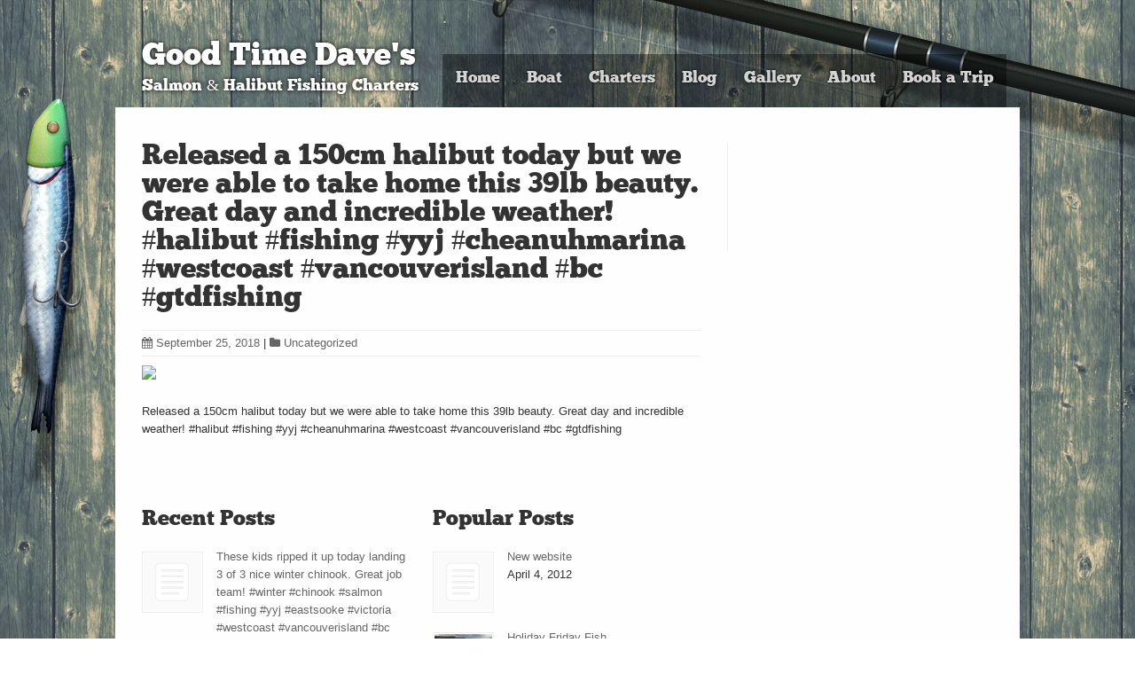

--- FILE ---
content_type: text/html; charset=UTF-8
request_url: https://www.gtdfishing.com/released-a-150cm-halibut-today-but-we-were-able-to-take-home-this-39lb-beauty-great-day-and-incredible-weather-halibut-fishing-yyj-cheanuhmarina-westcoast-vancouverisland-bc-gtdfishing/
body_size: 12844
content:
<!DOCTYPE html>
<!--[if lt IE 7]>      <html class="no-js lt-ie9 lt-ie8 lt-ie7" dir="ltr" lang="en-US" prefix="og: https://ogp.me/ns#"> <![endif]-->
<!--[if IE 7]>         <html class="no-js lt-ie9 lt-ie8" dir="ltr" lang="en-US" prefix="og: https://ogp.me/ns#"> <![endif]-->
<!--[if IE 8]>         <html class="no-js lt-ie9" dir="ltr" lang="en-US" prefix="og: https://ogp.me/ns#"> <![endif]-->
<!--[if gt IE 8]><!--> <html class="no-js" dir="ltr" lang="en-US" prefix="og: https://ogp.me/ns#"> <!--<![endif]-->
<head>
<meta charset="UTF-8" />
<!--[if IE]>
<meta http-equiv="X-UA-Compatible" content="IE=edge,chrome=1" />
<![endif]-->
<meta name="viewport" content="width=device-width, minimum-scale=1.0, initial-scale=1.0, user-scalable=no" />
<link rel="apple-touch-icon" sizes="144x144" href="https://www.gtdfishing.com/wp-content/themes/striking_r/images/apple-touch-icon.png" />
<link rel="apple-touch-icon-precomposed" sizes="144x144" href="https://www.gtdfishing.com/wp-content/themes/striking_r/images/apple-touch-icon-precomposed.png" />
<!-- Feeds and Pingback -->
<link rel="profile" href="http://gmpg.org/xfn/11" />
<link rel="alternate" type="application/rss+xml" title="Good Time Dave&#039;s RSS2 Feed" href="https://www.gtdfishing.com/feed/" />
<link rel="pingback" href="https://www.gtdfishing.com/xmlrpc.php" />
<title>Released a 150cm halibut today but we were able to take home this 39lb beauty. Great day and incredible weather! #halibut #fishing #yyj #cheanuhmarina #westcoast #vancouverisland #bc #gtdfishing | Good Time Dave's</title>

		<!-- All in One SEO 4.9.3 - aioseo.com -->
	<meta name="robots" content="max-image-preview:large" />
	<meta name="author" content="gtdave"/>
	<link rel="canonical" href="https://www.gtdfishing.com/released-a-150cm-halibut-today-but-we-were-able-to-take-home-this-39lb-beauty-great-day-and-incredible-weather-halibut-fishing-yyj-cheanuhmarina-westcoast-vancouverisland-bc-gtdfishing/" />
	<meta name="generator" content="All in One SEO (AIOSEO) 4.9.3" />
		<meta property="og:locale" content="en_US" />
		<meta property="og:site_name" content="Good Time Dave&#039;s | Salmon &amp; Halibut Fishing Charters" />
		<meta property="og:type" content="article" />
		<meta property="og:title" content="Released a 150cm halibut today but we were able to take home this 39lb beauty. Great day and incredible weather! #halibut #fishing #yyj #cheanuhmarina #westcoast #vancouverisland #bc #gtdfishing | Good Time Dave&#039;s" />
		<meta property="og:url" content="https://www.gtdfishing.com/released-a-150cm-halibut-today-but-we-were-able-to-take-home-this-39lb-beauty-great-day-and-incredible-weather-halibut-fishing-yyj-cheanuhmarina-westcoast-vancouverisland-bc-gtdfishing/" />
		<meta property="article:tag" content="uncategorized" />
		<meta property="article:published_time" content="2018-09-25T23:25:12+00:00" />
		<meta property="article:modified_time" content="2018-09-25T23:25:12+00:00" />
		<meta property="article:publisher" content="https://www.facebook.com/GTDFISHING/" />
		<meta name="twitter:card" content="summary" />
		<meta name="twitter:site" content="@gtdfishing" />
		<meta name="twitter:title" content="Released a 150cm halibut today but we were able to take home this 39lb beauty. Great day and incredible weather! #halibut #fishing #yyj #cheanuhmarina #westcoast #vancouverisland #bc #gtdfishing | Good Time Dave&#039;s" />
		<meta name="twitter:creator" content="@gtdfishing" />
		<script type="application/ld+json" class="aioseo-schema">
			{"@context":"https:\/\/schema.org","@graph":[{"@type":"Article","@id":"https:\/\/www.gtdfishing.com\/released-a-150cm-halibut-today-but-we-were-able-to-take-home-this-39lb-beauty-great-day-and-incredible-weather-halibut-fishing-yyj-cheanuhmarina-westcoast-vancouverisland-bc-gtdfishing\/#article","name":"Released a 150cm halibut today but we were able to take home this 39lb beauty. Great day and incredible weather! #halibut #fishing #yyj #cheanuhmarina #westcoast #vancouverisland #bc #gtdfishing | Good Time Dave's","headline":"Released a 150cm halibut today but we were able to take home this 39lb beauty. Great day and incredible weather! #halibut #fishing #yyj #cheanuhmarina #westcoast #vancouverisland #bc #gtdfishing","author":{"@id":"https:\/\/www.gtdfishing.com\/author\/gtdave\/#author"},"publisher":{"@id":"https:\/\/www.gtdfishing.com\/#organization"},"datePublished":"2018-09-25T23:25:12+00:00","dateModified":"2018-09-25T23:25:12+00:00","inLanguage":"en-US","mainEntityOfPage":{"@id":"https:\/\/www.gtdfishing.com\/released-a-150cm-halibut-today-but-we-were-able-to-take-home-this-39lb-beauty-great-day-and-incredible-weather-halibut-fishing-yyj-cheanuhmarina-westcoast-vancouverisland-bc-gtdfishing\/#webpage"},"isPartOf":{"@id":"https:\/\/www.gtdfishing.com\/released-a-150cm-halibut-today-but-we-were-able-to-take-home-this-39lb-beauty-great-day-and-incredible-weather-halibut-fishing-yyj-cheanuhmarina-westcoast-vancouverisland-bc-gtdfishing\/#webpage"},"articleSection":"Uncategorized"},{"@type":"BreadcrumbList","@id":"https:\/\/www.gtdfishing.com\/released-a-150cm-halibut-today-but-we-were-able-to-take-home-this-39lb-beauty-great-day-and-incredible-weather-halibut-fishing-yyj-cheanuhmarina-westcoast-vancouverisland-bc-gtdfishing\/#breadcrumblist","itemListElement":[{"@type":"ListItem","@id":"https:\/\/www.gtdfishing.com#listItem","position":1,"name":"Home","item":"https:\/\/www.gtdfishing.com","nextItem":{"@type":"ListItem","@id":"https:\/\/www.gtdfishing.com\/category\/uncategorized\/#listItem","name":"Uncategorized"}},{"@type":"ListItem","@id":"https:\/\/www.gtdfishing.com\/category\/uncategorized\/#listItem","position":2,"name":"Uncategorized","item":"https:\/\/www.gtdfishing.com\/category\/uncategorized\/","nextItem":{"@type":"ListItem","@id":"https:\/\/www.gtdfishing.com\/released-a-150cm-halibut-today-but-we-were-able-to-take-home-this-39lb-beauty-great-day-and-incredible-weather-halibut-fishing-yyj-cheanuhmarina-westcoast-vancouverisland-bc-gtdfishing\/#listItem","name":"Released a 150cm halibut today but we were able to take home this 39lb beauty. Great day and incredible weather! #halibut #fishing #yyj #cheanuhmarina #westcoast #vancouverisland #bc #gtdfishing"},"previousItem":{"@type":"ListItem","@id":"https:\/\/www.gtdfishing.com#listItem","name":"Home"}},{"@type":"ListItem","@id":"https:\/\/www.gtdfishing.com\/released-a-150cm-halibut-today-but-we-were-able-to-take-home-this-39lb-beauty-great-day-and-incredible-weather-halibut-fishing-yyj-cheanuhmarina-westcoast-vancouverisland-bc-gtdfishing\/#listItem","position":3,"name":"Released a 150cm halibut today but we were able to take home this 39lb beauty. Great day and incredible weather! #halibut #fishing #yyj #cheanuhmarina #westcoast #vancouverisland #bc #gtdfishing","previousItem":{"@type":"ListItem","@id":"https:\/\/www.gtdfishing.com\/category\/uncategorized\/#listItem","name":"Uncategorized"}}]},{"@type":"Organization","@id":"https:\/\/www.gtdfishing.com\/#organization","name":"Good Time Dave's Fishing Charters","description":"Salmon & Halibut Fishing Charters","url":"https:\/\/www.gtdfishing.com\/","telephone":"+12508839252","sameAs":["https:\/\/www.facebook.com\/GTDFISHING\/","https:\/\/twitter.com\/gtdfishing","https:\/\/www.instagram.com\/goodtimedavesfishing\/","https:\/\/www.youtube.com\/channel\/UCwk83hJmPS8xIcZLsoC9rQQ"]},{"@type":"Person","@id":"https:\/\/www.gtdfishing.com\/author\/gtdave\/#author","url":"https:\/\/www.gtdfishing.com\/author\/gtdave\/","name":"gtdave","image":{"@type":"ImageObject","@id":"https:\/\/www.gtdfishing.com\/released-a-150cm-halibut-today-but-we-were-able-to-take-home-this-39lb-beauty-great-day-and-incredible-weather-halibut-fishing-yyj-cheanuhmarina-westcoast-vancouverisland-bc-gtdfishing\/#authorImage","url":"https:\/\/secure.gravatar.com\/avatar\/8eff9c53cf84232f5b21d9411efc7301?s=96&d=mm&r=g","width":96,"height":96,"caption":"gtdave"}},{"@type":"WebPage","@id":"https:\/\/www.gtdfishing.com\/released-a-150cm-halibut-today-but-we-were-able-to-take-home-this-39lb-beauty-great-day-and-incredible-weather-halibut-fishing-yyj-cheanuhmarina-westcoast-vancouverisland-bc-gtdfishing\/#webpage","url":"https:\/\/www.gtdfishing.com\/released-a-150cm-halibut-today-but-we-were-able-to-take-home-this-39lb-beauty-great-day-and-incredible-weather-halibut-fishing-yyj-cheanuhmarina-westcoast-vancouverisland-bc-gtdfishing\/","name":"Released a 150cm halibut today but we were able to take home this 39lb beauty. Great day and incredible weather! #halibut #fishing #yyj #cheanuhmarina #westcoast #vancouverisland #bc #gtdfishing | Good Time Dave's","inLanguage":"en-US","isPartOf":{"@id":"https:\/\/www.gtdfishing.com\/#website"},"breadcrumb":{"@id":"https:\/\/www.gtdfishing.com\/released-a-150cm-halibut-today-but-we-were-able-to-take-home-this-39lb-beauty-great-day-and-incredible-weather-halibut-fishing-yyj-cheanuhmarina-westcoast-vancouverisland-bc-gtdfishing\/#breadcrumblist"},"author":{"@id":"https:\/\/www.gtdfishing.com\/author\/gtdave\/#author"},"creator":{"@id":"https:\/\/www.gtdfishing.com\/author\/gtdave\/#author"},"datePublished":"2018-09-25T23:25:12+00:00","dateModified":"2018-09-25T23:25:12+00:00"},{"@type":"WebSite","@id":"https:\/\/www.gtdfishing.com\/#website","url":"https:\/\/www.gtdfishing.com\/","name":"Good Time Dave's","description":"Salmon & Halibut Fishing Charters","inLanguage":"en-US","publisher":{"@id":"https:\/\/www.gtdfishing.com\/#organization"}}]}
		</script>
		<!-- All in One SEO -->

<link rel="alternate" type="application/rss+xml" title="Good Time Dave&#039;s &raquo; Feed" href="https://www.gtdfishing.com/feed/" />
<link rel="alternate" type="application/rss+xml" title="Good Time Dave&#039;s &raquo; Comments Feed" href="https://www.gtdfishing.com/comments/feed/" />
<script type="text/javascript">
window._wpemojiSettings = {"baseUrl":"https:\/\/s.w.org\/images\/core\/emoji\/14.0.0\/72x72\/","ext":".png","svgUrl":"https:\/\/s.w.org\/images\/core\/emoji\/14.0.0\/svg\/","svgExt":".svg","source":{"concatemoji":"https:\/\/www.gtdfishing.com\/wp-includes\/js\/wp-emoji-release.min.js?ver=6.3.7"}};
/*! This file is auto-generated */
!function(i,n){var o,s,e;function c(e){try{var t={supportTests:e,timestamp:(new Date).valueOf()};sessionStorage.setItem(o,JSON.stringify(t))}catch(e){}}function p(e,t,n){e.clearRect(0,0,e.canvas.width,e.canvas.height),e.fillText(t,0,0);var t=new Uint32Array(e.getImageData(0,0,e.canvas.width,e.canvas.height).data),r=(e.clearRect(0,0,e.canvas.width,e.canvas.height),e.fillText(n,0,0),new Uint32Array(e.getImageData(0,0,e.canvas.width,e.canvas.height).data));return t.every(function(e,t){return e===r[t]})}function u(e,t,n){switch(t){case"flag":return n(e,"\ud83c\udff3\ufe0f\u200d\u26a7\ufe0f","\ud83c\udff3\ufe0f\u200b\u26a7\ufe0f")?!1:!n(e,"\ud83c\uddfa\ud83c\uddf3","\ud83c\uddfa\u200b\ud83c\uddf3")&&!n(e,"\ud83c\udff4\udb40\udc67\udb40\udc62\udb40\udc65\udb40\udc6e\udb40\udc67\udb40\udc7f","\ud83c\udff4\u200b\udb40\udc67\u200b\udb40\udc62\u200b\udb40\udc65\u200b\udb40\udc6e\u200b\udb40\udc67\u200b\udb40\udc7f");case"emoji":return!n(e,"\ud83e\udef1\ud83c\udffb\u200d\ud83e\udef2\ud83c\udfff","\ud83e\udef1\ud83c\udffb\u200b\ud83e\udef2\ud83c\udfff")}return!1}function f(e,t,n){var r="undefined"!=typeof WorkerGlobalScope&&self instanceof WorkerGlobalScope?new OffscreenCanvas(300,150):i.createElement("canvas"),a=r.getContext("2d",{willReadFrequently:!0}),o=(a.textBaseline="top",a.font="600 32px Arial",{});return e.forEach(function(e){o[e]=t(a,e,n)}),o}function t(e){var t=i.createElement("script");t.src=e,t.defer=!0,i.head.appendChild(t)}"undefined"!=typeof Promise&&(o="wpEmojiSettingsSupports",s=["flag","emoji"],n.supports={everything:!0,everythingExceptFlag:!0},e=new Promise(function(e){i.addEventListener("DOMContentLoaded",e,{once:!0})}),new Promise(function(t){var n=function(){try{var e=JSON.parse(sessionStorage.getItem(o));if("object"==typeof e&&"number"==typeof e.timestamp&&(new Date).valueOf()<e.timestamp+604800&&"object"==typeof e.supportTests)return e.supportTests}catch(e){}return null}();if(!n){if("undefined"!=typeof Worker&&"undefined"!=typeof OffscreenCanvas&&"undefined"!=typeof URL&&URL.createObjectURL&&"undefined"!=typeof Blob)try{var e="postMessage("+f.toString()+"("+[JSON.stringify(s),u.toString(),p.toString()].join(",")+"));",r=new Blob([e],{type:"text/javascript"}),a=new Worker(URL.createObjectURL(r),{name:"wpTestEmojiSupports"});return void(a.onmessage=function(e){c(n=e.data),a.terminate(),t(n)})}catch(e){}c(n=f(s,u,p))}t(n)}).then(function(e){for(var t in e)n.supports[t]=e[t],n.supports.everything=n.supports.everything&&n.supports[t],"flag"!==t&&(n.supports.everythingExceptFlag=n.supports.everythingExceptFlag&&n.supports[t]);n.supports.everythingExceptFlag=n.supports.everythingExceptFlag&&!n.supports.flag,n.DOMReady=!1,n.readyCallback=function(){n.DOMReady=!0}}).then(function(){return e}).then(function(){var e;n.supports.everything||(n.readyCallback(),(e=n.source||{}).concatemoji?t(e.concatemoji):e.wpemoji&&e.twemoji&&(t(e.twemoji),t(e.wpemoji)))}))}((window,document),window._wpemojiSettings);
</script>
<style type="text/css">
img.wp-smiley,
img.emoji {
	display: inline !important;
	border: none !important;
	box-shadow: none !important;
	height: 1em !important;
	width: 1em !important;
	margin: 0 0.07em !important;
	vertical-align: -0.1em !important;
	background: none !important;
	padding: 0 !important;
}
</style>
	<link rel='stylesheet' id='sgr-css' href='https://www.gtdfishing.com/wp-content/plugins/simple-google-recaptcha/sgr.css?ver=1687473324' type='text/css' media='all' />
<link rel='stylesheet' id='twb-open-sans-css' href='https://fonts.googleapis.com/css?family=Open+Sans%3A300%2C400%2C500%2C600%2C700%2C800&#038;display=swap&#038;ver=6.3.7' type='text/css' media='all' />
<link rel='stylesheet' id='twbbwg-global-css' href='https://www.gtdfishing.com/wp-content/plugins/photo-gallery/booster/assets/css/global.css?ver=1.0.0' type='text/css' media='all' />
<link rel='stylesheet' id='wp-block-library-css' href='https://www.gtdfishing.com/wp-includes/css/dist/block-library/style.min.css?ver=6.3.7' type='text/css' media='all' />
<link rel='stylesheet' id='aioseo/css/src/vue/standalone/blocks/table-of-contents/global.scss-css' href='https://www.gtdfishing.com/wp-content/plugins/all-in-one-seo-pack/dist/Lite/assets/css/table-of-contents/global.e90f6d47.css?ver=4.9.3' type='text/css' media='all' />
<style id='classic-theme-styles-inline-css' type='text/css'>
/*! This file is auto-generated */
.wp-block-button__link{color:#fff;background-color:#32373c;border-radius:9999px;box-shadow:none;text-decoration:none;padding:calc(.667em + 2px) calc(1.333em + 2px);font-size:1.125em}.wp-block-file__button{background:#32373c;color:#fff;text-decoration:none}
</style>
<style id='global-styles-inline-css' type='text/css'>
body{--wp--preset--color--black: #000000;--wp--preset--color--cyan-bluish-gray: #abb8c3;--wp--preset--color--white: #ffffff;--wp--preset--color--pale-pink: #f78da7;--wp--preset--color--vivid-red: #cf2e2e;--wp--preset--color--luminous-vivid-orange: #ff6900;--wp--preset--color--luminous-vivid-amber: #fcb900;--wp--preset--color--light-green-cyan: #7bdcb5;--wp--preset--color--vivid-green-cyan: #00d084;--wp--preset--color--pale-cyan-blue: #8ed1fc;--wp--preset--color--vivid-cyan-blue: #0693e3;--wp--preset--color--vivid-purple: #9b51e0;--wp--preset--gradient--vivid-cyan-blue-to-vivid-purple: linear-gradient(135deg,rgba(6,147,227,1) 0%,rgb(155,81,224) 100%);--wp--preset--gradient--light-green-cyan-to-vivid-green-cyan: linear-gradient(135deg,rgb(122,220,180) 0%,rgb(0,208,130) 100%);--wp--preset--gradient--luminous-vivid-amber-to-luminous-vivid-orange: linear-gradient(135deg,rgba(252,185,0,1) 0%,rgba(255,105,0,1) 100%);--wp--preset--gradient--luminous-vivid-orange-to-vivid-red: linear-gradient(135deg,rgba(255,105,0,1) 0%,rgb(207,46,46) 100%);--wp--preset--gradient--very-light-gray-to-cyan-bluish-gray: linear-gradient(135deg,rgb(238,238,238) 0%,rgb(169,184,195) 100%);--wp--preset--gradient--cool-to-warm-spectrum: linear-gradient(135deg,rgb(74,234,220) 0%,rgb(151,120,209) 20%,rgb(207,42,186) 40%,rgb(238,44,130) 60%,rgb(251,105,98) 80%,rgb(254,248,76) 100%);--wp--preset--gradient--blush-light-purple: linear-gradient(135deg,rgb(255,206,236) 0%,rgb(152,150,240) 100%);--wp--preset--gradient--blush-bordeaux: linear-gradient(135deg,rgb(254,205,165) 0%,rgb(254,45,45) 50%,rgb(107,0,62) 100%);--wp--preset--gradient--luminous-dusk: linear-gradient(135deg,rgb(255,203,112) 0%,rgb(199,81,192) 50%,rgb(65,88,208) 100%);--wp--preset--gradient--pale-ocean: linear-gradient(135deg,rgb(255,245,203) 0%,rgb(182,227,212) 50%,rgb(51,167,181) 100%);--wp--preset--gradient--electric-grass: linear-gradient(135deg,rgb(202,248,128) 0%,rgb(113,206,126) 100%);--wp--preset--gradient--midnight: linear-gradient(135deg,rgb(2,3,129) 0%,rgb(40,116,252) 100%);--wp--preset--font-size--small: 13px;--wp--preset--font-size--medium: 20px;--wp--preset--font-size--large: 36px;--wp--preset--font-size--x-large: 42px;--wp--preset--spacing--20: 0.44rem;--wp--preset--spacing--30: 0.67rem;--wp--preset--spacing--40: 1rem;--wp--preset--spacing--50: 1.5rem;--wp--preset--spacing--60: 2.25rem;--wp--preset--spacing--70: 3.38rem;--wp--preset--spacing--80: 5.06rem;--wp--preset--shadow--natural: 6px 6px 9px rgba(0, 0, 0, 0.2);--wp--preset--shadow--deep: 12px 12px 50px rgba(0, 0, 0, 0.4);--wp--preset--shadow--sharp: 6px 6px 0px rgba(0, 0, 0, 0.2);--wp--preset--shadow--outlined: 6px 6px 0px -3px rgba(255, 255, 255, 1), 6px 6px rgba(0, 0, 0, 1);--wp--preset--shadow--crisp: 6px 6px 0px rgba(0, 0, 0, 1);}:where(.is-layout-flex){gap: 0.5em;}:where(.is-layout-grid){gap: 0.5em;}body .is-layout-flow > .alignleft{float: left;margin-inline-start: 0;margin-inline-end: 2em;}body .is-layout-flow > .alignright{float: right;margin-inline-start: 2em;margin-inline-end: 0;}body .is-layout-flow > .aligncenter{margin-left: auto !important;margin-right: auto !important;}body .is-layout-constrained > .alignleft{float: left;margin-inline-start: 0;margin-inline-end: 2em;}body .is-layout-constrained > .alignright{float: right;margin-inline-start: 2em;margin-inline-end: 0;}body .is-layout-constrained > .aligncenter{margin-left: auto !important;margin-right: auto !important;}body .is-layout-constrained > :where(:not(.alignleft):not(.alignright):not(.alignfull)){max-width: var(--wp--style--global--content-size);margin-left: auto !important;margin-right: auto !important;}body .is-layout-constrained > .alignwide{max-width: var(--wp--style--global--wide-size);}body .is-layout-flex{display: flex;}body .is-layout-flex{flex-wrap: wrap;align-items: center;}body .is-layout-flex > *{margin: 0;}body .is-layout-grid{display: grid;}body .is-layout-grid > *{margin: 0;}:where(.wp-block-columns.is-layout-flex){gap: 2em;}:where(.wp-block-columns.is-layout-grid){gap: 2em;}:where(.wp-block-post-template.is-layout-flex){gap: 1.25em;}:where(.wp-block-post-template.is-layout-grid){gap: 1.25em;}.has-black-color{color: var(--wp--preset--color--black) !important;}.has-cyan-bluish-gray-color{color: var(--wp--preset--color--cyan-bluish-gray) !important;}.has-white-color{color: var(--wp--preset--color--white) !important;}.has-pale-pink-color{color: var(--wp--preset--color--pale-pink) !important;}.has-vivid-red-color{color: var(--wp--preset--color--vivid-red) !important;}.has-luminous-vivid-orange-color{color: var(--wp--preset--color--luminous-vivid-orange) !important;}.has-luminous-vivid-amber-color{color: var(--wp--preset--color--luminous-vivid-amber) !important;}.has-light-green-cyan-color{color: var(--wp--preset--color--light-green-cyan) !important;}.has-vivid-green-cyan-color{color: var(--wp--preset--color--vivid-green-cyan) !important;}.has-pale-cyan-blue-color{color: var(--wp--preset--color--pale-cyan-blue) !important;}.has-vivid-cyan-blue-color{color: var(--wp--preset--color--vivid-cyan-blue) !important;}.has-vivid-purple-color{color: var(--wp--preset--color--vivid-purple) !important;}.has-black-background-color{background-color: var(--wp--preset--color--black) !important;}.has-cyan-bluish-gray-background-color{background-color: var(--wp--preset--color--cyan-bluish-gray) !important;}.has-white-background-color{background-color: var(--wp--preset--color--white) !important;}.has-pale-pink-background-color{background-color: var(--wp--preset--color--pale-pink) !important;}.has-vivid-red-background-color{background-color: var(--wp--preset--color--vivid-red) !important;}.has-luminous-vivid-orange-background-color{background-color: var(--wp--preset--color--luminous-vivid-orange) !important;}.has-luminous-vivid-amber-background-color{background-color: var(--wp--preset--color--luminous-vivid-amber) !important;}.has-light-green-cyan-background-color{background-color: var(--wp--preset--color--light-green-cyan) !important;}.has-vivid-green-cyan-background-color{background-color: var(--wp--preset--color--vivid-green-cyan) !important;}.has-pale-cyan-blue-background-color{background-color: var(--wp--preset--color--pale-cyan-blue) !important;}.has-vivid-cyan-blue-background-color{background-color: var(--wp--preset--color--vivid-cyan-blue) !important;}.has-vivid-purple-background-color{background-color: var(--wp--preset--color--vivid-purple) !important;}.has-black-border-color{border-color: var(--wp--preset--color--black) !important;}.has-cyan-bluish-gray-border-color{border-color: var(--wp--preset--color--cyan-bluish-gray) !important;}.has-white-border-color{border-color: var(--wp--preset--color--white) !important;}.has-pale-pink-border-color{border-color: var(--wp--preset--color--pale-pink) !important;}.has-vivid-red-border-color{border-color: var(--wp--preset--color--vivid-red) !important;}.has-luminous-vivid-orange-border-color{border-color: var(--wp--preset--color--luminous-vivid-orange) !important;}.has-luminous-vivid-amber-border-color{border-color: var(--wp--preset--color--luminous-vivid-amber) !important;}.has-light-green-cyan-border-color{border-color: var(--wp--preset--color--light-green-cyan) !important;}.has-vivid-green-cyan-border-color{border-color: var(--wp--preset--color--vivid-green-cyan) !important;}.has-pale-cyan-blue-border-color{border-color: var(--wp--preset--color--pale-cyan-blue) !important;}.has-vivid-cyan-blue-border-color{border-color: var(--wp--preset--color--vivid-cyan-blue) !important;}.has-vivid-purple-border-color{border-color: var(--wp--preset--color--vivid-purple) !important;}.has-vivid-cyan-blue-to-vivid-purple-gradient-background{background: var(--wp--preset--gradient--vivid-cyan-blue-to-vivid-purple) !important;}.has-light-green-cyan-to-vivid-green-cyan-gradient-background{background: var(--wp--preset--gradient--light-green-cyan-to-vivid-green-cyan) !important;}.has-luminous-vivid-amber-to-luminous-vivid-orange-gradient-background{background: var(--wp--preset--gradient--luminous-vivid-amber-to-luminous-vivid-orange) !important;}.has-luminous-vivid-orange-to-vivid-red-gradient-background{background: var(--wp--preset--gradient--luminous-vivid-orange-to-vivid-red) !important;}.has-very-light-gray-to-cyan-bluish-gray-gradient-background{background: var(--wp--preset--gradient--very-light-gray-to-cyan-bluish-gray) !important;}.has-cool-to-warm-spectrum-gradient-background{background: var(--wp--preset--gradient--cool-to-warm-spectrum) !important;}.has-blush-light-purple-gradient-background{background: var(--wp--preset--gradient--blush-light-purple) !important;}.has-blush-bordeaux-gradient-background{background: var(--wp--preset--gradient--blush-bordeaux) !important;}.has-luminous-dusk-gradient-background{background: var(--wp--preset--gradient--luminous-dusk) !important;}.has-pale-ocean-gradient-background{background: var(--wp--preset--gradient--pale-ocean) !important;}.has-electric-grass-gradient-background{background: var(--wp--preset--gradient--electric-grass) !important;}.has-midnight-gradient-background{background: var(--wp--preset--gradient--midnight) !important;}.has-small-font-size{font-size: var(--wp--preset--font-size--small) !important;}.has-medium-font-size{font-size: var(--wp--preset--font-size--medium) !important;}.has-large-font-size{font-size: var(--wp--preset--font-size--large) !important;}.has-x-large-font-size{font-size: var(--wp--preset--font-size--x-large) !important;}
.wp-block-navigation a:where(:not(.wp-element-button)){color: inherit;}
:where(.wp-block-post-template.is-layout-flex){gap: 1.25em;}:where(.wp-block-post-template.is-layout-grid){gap: 1.25em;}
:where(.wp-block-columns.is-layout-flex){gap: 2em;}:where(.wp-block-columns.is-layout-grid){gap: 2em;}
.wp-block-pullquote{font-size: 1.5em;line-height: 1.6;}
</style>
<link rel='stylesheet' id='iphorm-css' href='https://www.gtdfishing.com/wp-content/plugins/iphorm-form-builder/css/styles.css?ver=1.10.2' type='text/css' media='all' />
<link rel='stylesheet' id='qtip-css' href='https://www.gtdfishing.com/wp-content/plugins/iphorm-form-builder/js/qtip2/jquery.qtip.min.css?ver=2.2.1' type='text/css' media='all' />
<link rel='stylesheet' id='iphorm-theme-1-css' href='https://www.gtdfishing.com/wp-content/plugins/iphorm-form-builder/themes/light/rounded.css?ver=1.10.2' type='text/css' media='all' />
<link rel='stylesheet' id='iphorm-custom-css' href='https://www.gtdfishing.com/wp-content/plugins/iphorm-form-builder/css/custom.css?ver=6.3.7' type='text/css' media='all' />
<link rel='stylesheet' id='bwg_fonts-css' href='https://www.gtdfishing.com/wp-content/plugins/photo-gallery/css/bwg-fonts/fonts.css?ver=0.0.1' type='text/css' media='all' />
<link rel='stylesheet' id='sumoselect-css' href='https://www.gtdfishing.com/wp-content/plugins/photo-gallery/css/sumoselect.min.css?ver=3.4.6' type='text/css' media='all' />
<link rel='stylesheet' id='mCustomScrollbar-css' href='https://www.gtdfishing.com/wp-content/plugins/photo-gallery/css/jquery.mCustomScrollbar.min.css?ver=3.1.5' type='text/css' media='all' />
<link rel='stylesheet' id='bwg_googlefonts-css' href='https://fonts.googleapis.com/css?family=Ubuntu&#038;subset=greek,latin,greek-ext,vietnamese,cyrillic-ext,latin-ext,cyrillic' type='text/css' media='all' />
<link rel='stylesheet' id='bwg_frontend-css' href='https://www.gtdfishing.com/wp-content/plugins/photo-gallery/css/styles.min.css?ver=1.8.18' type='text/css' media='all' />
<link rel='stylesheet' id='rs-plugin-settings-css' href='https://www.gtdfishing.com/wp-content/plugins/revslider/public/assets/css/rs6.css?ver=6.2.22' type='text/css' media='all' />
<style id='rs-plugin-settings-inline-css' type='text/css'>
#rs-demo-id {}
</style>
<link rel='stylesheet' id='theme-style-css' href='https://www.gtdfishing.com/wp-content/themes/striking_r/css/screen.min.css?ver=6.3.7' type='text/css' media='all' />
<link rel='stylesheet' id='theme-icons-awesome-css' href='https://www.gtdfishing.com/wp-content/themes/striking_r/icons/awesome/css/font-awesome.min.css?ver=6.3.7' type='text/css' media='all' />
<link rel='stylesheet' id='theme-responsive-css' href='https://www.gtdfishing.com/wp-content/themes/striking_r/css/responsive.min.css?ver=6.3.7' type='text/css' media='all' />
<link rel='stylesheet' id='theme-skin-css' href='https://www.gtdfishing.com/wp-content/uploads/strikingr/skin.css?ver=1.714.531.890' type='text/css' media='all' />
<link rel='stylesheet' id='font|Abel-css' href='https://fonts.googleapis.com/css?family=Abel&#038;ver=6.3.7' type='text/css' media='all' />
<script type='text/javascript' id='sgr-js-extra'>
/* <![CDATA[ */
var sgr = {"sgr_site_key":"6Lc5I9waAAAAAJphZKnKJv53Mlen4R2cWI40QH34"};
/* ]]> */
</script>
<script type='text/javascript' src='https://www.gtdfishing.com/wp-content/plugins/simple-google-recaptcha/sgr.js?ver=1687473324' id='sgr-js'></script>
<script type='text/javascript' src='https://www.gtdfishing.com/wp-includes/js/jquery/jquery.min.js?ver=3.7.0' id='jquery-core-js'></script>
<script type='text/javascript' src='https://www.gtdfishing.com/wp-includes/js/jquery/jquery-migrate.min.js?ver=3.4.1' id='jquery-migrate-js'></script>
<script type='text/javascript' src='https://www.gtdfishing.com/wp-content/plugins/photo-gallery/booster/assets/js/circle-progress.js?ver=1.2.2' id='twbbwg-circle-js'></script>
<script type='text/javascript' id='twbbwg-global-js-extra'>
/* <![CDATA[ */
var twb = {"nonce":"08e6b46414","ajax_url":"https:\/\/www.gtdfishing.com\/wp-admin\/admin-ajax.php","plugin_url":"https:\/\/www.gtdfishing.com\/wp-content\/plugins\/photo-gallery\/booster","href":"https:\/\/www.gtdfishing.com\/wp-admin\/admin.php?page=twbbwg_photo-gallery"};
var twb = {"nonce":"08e6b46414","ajax_url":"https:\/\/www.gtdfishing.com\/wp-admin\/admin-ajax.php","plugin_url":"https:\/\/www.gtdfishing.com\/wp-content\/plugins\/photo-gallery\/booster","href":"https:\/\/www.gtdfishing.com\/wp-admin\/admin.php?page=twbbwg_photo-gallery"};
/* ]]> */
</script>
<script type='text/javascript' src='https://www.gtdfishing.com/wp-content/plugins/photo-gallery/booster/assets/js/global.js?ver=1.0.0' id='twbbwg-global-js'></script>
<script type='text/javascript' src='https://www.gtdfishing.com/wp-content/plugins/iphorm-form-builder/js/iphorm.js?ver=1.10.2' id='iphorm-js'></script>
<script type='text/javascript' src='https://www.gtdfishing.com/wp-content/plugins/photo-gallery/js/jquery.lazy.min.js?ver=1.8.18' id='bwg_lazyload-js'></script>
<script type='text/javascript' src='https://www.gtdfishing.com/wp-content/plugins/photo-gallery/js/jquery.sumoselect.min.js?ver=3.4.6' id='sumoselect-js'></script>
<script type='text/javascript' src='https://www.gtdfishing.com/wp-content/plugins/photo-gallery/js/tocca.min.js?ver=2.0.9' id='bwg_mobile-js'></script>
<script type='text/javascript' src='https://www.gtdfishing.com/wp-content/plugins/photo-gallery/js/jquery.mCustomScrollbar.concat.min.js?ver=3.1.5' id='mCustomScrollbar-js'></script>
<script type='text/javascript' src='https://www.gtdfishing.com/wp-content/plugins/photo-gallery/js/jquery.fullscreen.min.js?ver=0.6.0' id='jquery-fullscreen-js'></script>
<script type='text/javascript' id='bwg_frontend-js-extra'>
/* <![CDATA[ */
var bwg_objectsL10n = {"bwg_field_required":"field is required.","bwg_mail_validation":"This is not a valid email address.","bwg_search_result":"There are no images matching your search.","bwg_select_tag":"Select Tag","bwg_order_by":"Order By","bwg_search":"Search","bwg_show_ecommerce":"Show Ecommerce","bwg_hide_ecommerce":"Hide Ecommerce","bwg_show_comments":"Show Comments","bwg_hide_comments":"Hide Comments","bwg_restore":"Restore","bwg_maximize":"Maximize","bwg_fullscreen":"Fullscreen","bwg_exit_fullscreen":"Exit Fullscreen","bwg_search_tag":"SEARCH...","bwg_tag_no_match":"No tags found","bwg_all_tags_selected":"All tags selected","bwg_tags_selected":"tags selected","play":"Play","pause":"Pause","is_pro":"","bwg_play":"Play","bwg_pause":"Pause","bwg_hide_info":"Hide info","bwg_show_info":"Show info","bwg_hide_rating":"Hide rating","bwg_show_rating":"Show rating","ok":"Ok","cancel":"Cancel","select_all":"Select all","lazy_load":"1","lazy_loader":"https:\/\/www.gtdfishing.com\/wp-content\/plugins\/photo-gallery\/images\/ajax_loader.png","front_ajax":"0","bwg_tag_see_all":"see all tags","bwg_tag_see_less":"see less tags"};
/* ]]> */
</script>
<script type='text/javascript' src='https://www.gtdfishing.com/wp-content/plugins/photo-gallery/js/scripts.min.js?ver=1.8.18' id='bwg_frontend-js'></script>
<script type='text/javascript' src='https://www.gtdfishing.com/wp-content/plugins/revslider/public/assets/js/rbtools.min.js?ver=6.2.22' id='tp-tools-js'></script>
<script type='text/javascript' src='https://www.gtdfishing.com/wp-content/plugins/revslider/public/assets/js/rs6.min.js?ver=6.2.22' id='revmin-js'></script>
<script type='text/javascript' src='https://www.gtdfishing.com/wp-content/themes/striking_r/js/jquery.browser.min.js?ver=6.3.7' id='jquery-browser-js'></script>
<script type='text/javascript' src='https://www.gtdfishing.com/wp-content/themes/striking_r/js/custom.combine.js?ver=6.3.7' id='custom-js-js'></script>
<link rel="https://api.w.org/" href="https://www.gtdfishing.com/wp-json/" /><link rel="alternate" type="application/json" href="https://www.gtdfishing.com/wp-json/wp/v2/posts/2390" /><link rel="EditURI" type="application/rsd+xml" title="RSD" href="https://www.gtdfishing.com/xmlrpc.php?rsd" />
<meta name="generator" content="WordPress 6.3.7" />
<link rel='shortlink' href='https://www.gtdfishing.com/?p=2390' />
<link rel="alternate" type="application/json+oembed" href="https://www.gtdfishing.com/wp-json/oembed/1.0/embed?url=https%3A%2F%2Fwww.gtdfishing.com%2Freleased-a-150cm-halibut-today-but-we-were-able-to-take-home-this-39lb-beauty-great-day-and-incredible-weather-halibut-fishing-yyj-cheanuhmarina-westcoast-vancouverisland-bc-gtdfishing%2F" />
<link rel="alternate" type="text/xml+oembed" href="https://www.gtdfishing.com/wp-json/oembed/1.0/embed?url=https%3A%2F%2Fwww.gtdfishing.com%2Freleased-a-150cm-halibut-today-but-we-were-able-to-take-home-this-39lb-beauty-great-day-and-incredible-weather-halibut-fishing-yyj-cheanuhmarina-westcoast-vancouverisland-bc-gtdfishing%2F&#038;format=xml" />
<meta name="generator" content="Striking Multiflex Framework Extension Plugin v1.11 - build 08 September 2020" />
<script type="text/javascript">var theme_url='https://www.gtdfishing.com/wp-content/themes/striking_r';
var image_url='https://www.gtdfishing.com/wp-content/themes/striking_r/images';
var responsve_image_resize=true;
var fancybox_options = {
	skin:'theme',
	title_type:'float',
	width:800,
	height:600,
	autoSize:true,
	autoWidth:false,
	autoHeight:false,
	fitToView:true,
	aspectRatio:false,
	arrows:true,
	closeBtn:true,
	closeClick:false,
	nextClick:false,
	autoPlay:false,
	playSpeed:3000,
	preload:3,
	loop:true,
	thumbnail:true,
	thumbnail_width:50,
	thumbnail_height:50,
	thumbnail_position:'bottom'
};
var pie_progress_bar_color = "#3cabce",
	pie_progress_track_color = "#e5e5e5";
var nav2select_indentString = "–";
var nav2select_defaultText = "Navigate to...";
var responsive_menu_location = "manual";
var responsive_menu_position = "";
</script>
<style type="text/css">.recentcomments a{display:inline !important;padding:0 !important;margin:0 !important;}</style><meta name="generator" content="Powered by Slider Revolution 6.2.22 - responsive, Mobile-Friendly Slider Plugin for WordPress with comfortable drag and drop interface." />
<script type="text/javascript">function setREVStartSize(e){
			//window.requestAnimationFrame(function() {				 
				window.RSIW = window.RSIW===undefined ? window.innerWidth : window.RSIW;	
				window.RSIH = window.RSIH===undefined ? window.innerHeight : window.RSIH;	
				try {								
					var pw = document.getElementById(e.c).parentNode.offsetWidth,
						newh;
					pw = pw===0 || isNaN(pw) ? window.RSIW : pw;
					e.tabw = e.tabw===undefined ? 0 : parseInt(e.tabw);
					e.thumbw = e.thumbw===undefined ? 0 : parseInt(e.thumbw);
					e.tabh = e.tabh===undefined ? 0 : parseInt(e.tabh);
					e.thumbh = e.thumbh===undefined ? 0 : parseInt(e.thumbh);
					e.tabhide = e.tabhide===undefined ? 0 : parseInt(e.tabhide);
					e.thumbhide = e.thumbhide===undefined ? 0 : parseInt(e.thumbhide);
					e.mh = e.mh===undefined || e.mh=="" || e.mh==="auto" ? 0 : parseInt(e.mh,0);		
					if(e.layout==="fullscreen" || e.l==="fullscreen") 						
						newh = Math.max(e.mh,window.RSIH);					
					else{					
						e.gw = Array.isArray(e.gw) ? e.gw : [e.gw];
						for (var i in e.rl) if (e.gw[i]===undefined || e.gw[i]===0) e.gw[i] = e.gw[i-1];					
						e.gh = e.el===undefined || e.el==="" || (Array.isArray(e.el) && e.el.length==0)? e.gh : e.el;
						e.gh = Array.isArray(e.gh) ? e.gh : [e.gh];
						for (var i in e.rl) if (e.gh[i]===undefined || e.gh[i]===0) e.gh[i] = e.gh[i-1];
											
						var nl = new Array(e.rl.length),
							ix = 0,						
							sl;					
						e.tabw = e.tabhide>=pw ? 0 : e.tabw;
						e.thumbw = e.thumbhide>=pw ? 0 : e.thumbw;
						e.tabh = e.tabhide>=pw ? 0 : e.tabh;
						e.thumbh = e.thumbhide>=pw ? 0 : e.thumbh;					
						for (var i in e.rl) nl[i] = e.rl[i]<window.RSIW ? 0 : e.rl[i];
						sl = nl[0];									
						for (var i in nl) if (sl>nl[i] && nl[i]>0) { sl = nl[i]; ix=i;}															
						var m = pw>(e.gw[ix]+e.tabw+e.thumbw) ? 1 : (pw-(e.tabw+e.thumbw)) / (e.gw[ix]);					
						newh =  (e.gh[ix] * m) + (e.tabh + e.thumbh);
					}				
					if(window.rs_init_css===undefined) window.rs_init_css = document.head.appendChild(document.createElement("style"));					
					document.getElementById(e.c).height = newh+"px";
					window.rs_init_css.innerHTML += "#"+e.c+"_wrapper { height: "+newh+"px }";				
				} catch(e){
					console.log("Failure at Presize of Slider:" + e)
				}					   
			//});
		  };</script>

<!--[if IE 6 ]>
	<link href="https://www.gtdfishing.com/wp-content/themes/striking_r/css/ie6.css" media="screen" rel="stylesheet" type="text/css">
	<script type="text/javascript" src="https://www.gtdfishing.com/wp-content/themes/striking_r/js/dd_belatedpng-min.js"></script>
	<script type="text/javascript" src="https://www.gtdfishing.com/wp-content/themes/striking_r/js/ie6.js"></script>
<![endif]-->
<!--[if IE 7 ]>
<link href="https://www.gtdfishing.com/wp-content/themes/striking_r/css/ie7.css" media="screen" rel="stylesheet" type="text/css">
<![endif]-->
<!--[if IE 8 ]>
<link href="https://www.gtdfishing.com/wp-content/themes/striking_r/css/ie8.css" media="screen" rel="stylesheet" type="text/css">
<![endif]-->
<!--[if IE]>
	<script type="text/javascript" src="https://www.gtdfishing.com/wp-content/themes/striking_r/js/html5shiv.js"></script>
<![endif]-->
<!-- Make IE8 and below responsive by adding CSS3 MediaQuery support -->
<!--[if lt IE 9]>
  <script type='text/javascript' src='https://www.gtdfishing.com/wp-content/themes/striking_r/js/css3-mediaqueries.js'></script> 
<![endif]-->
</head>
<body class="post-template-default single single-post postid-2390 single-format-standard scroll-to-top scroll-to-top-circle responsive no_fancybox box-layout has-shadow no-gradient  no-featured-header">
<div class="body-wrapper">
<header id="header">
	<div class="inner">
		<div id="logo_text" class="theme_logo_text"><a id="site_name" href="https://www.gtdfishing.com/">Good Time Dave&#039;s</a><div id="site_description">Salmon &amp; Halibut Fishing Charters</div></div>		<nav id="navigation" class="jqueryslidemenu"><ul id="menu-top-menu" class="menu"><li id="menu-item-600" class="menu-item menu-item-type-post_type menu-item-object-page menu-item-home menu-item-600"><a href="https://www.gtdfishing.com/">Home</a></li>
<li id="menu-item-623" class="menu-item menu-item-type-post_type menu-item-object-page menu-item-623"><a href="https://www.gtdfishing.com/charters/our-gear/">Boat</a></li>
<li id="menu-item-625" class="menu-item menu-item-type-custom menu-item-object-custom menu-item-has-children menu-item-625 has-children"><a href="#">Charters</a>
<ul class="sub-menu">
	<li id="menu-item-637" class="menu-item menu-item-type-post_type menu-item-object-page menu-item-637"><a href="https://www.gtdfishing.com/testimonials/">Testimonials</a></li>
	<li id="menu-item-631" class="menu-item menu-item-type-post_type menu-item-object-page menu-item-has-children menu-item-631 has-children"><a href="https://www.gtdfishing.com/charters/what-we-catch/">What We Catch</a>
	<ul class="sub-menu">
		<li id="menu-item-634" class="menu-item menu-item-type-post_type menu-item-object-page menu-item-634"><a href="https://www.gtdfishing.com/charters/what-we-catch/salmon/">Salmon</a></li>
		<li id="menu-item-633" class="menu-item menu-item-type-post_type menu-item-object-page menu-item-633"><a href="https://www.gtdfishing.com/charters/what-we-catch/halibut/">Halibut</a></li>
		<li id="menu-item-638" class="menu-item menu-item-type-post_type menu-item-object-page menu-item-638"><a href="https://www.gtdfishing.com/charters/what-we-catch/lingcod/">Lingcod</a></li>
		<li id="menu-item-639" class="menu-item menu-item-type-post_type menu-item-object-page menu-item-639"><a href="https://www.gtdfishing.com/charters/what-we-catch/rockfish/">Rockfish</a></li>
		<li id="menu-item-632" class="menu-item menu-item-type-post_type menu-item-object-page menu-item-632"><a href="https://www.gtdfishing.com/charters/what-we-catch/crabs/">Crabs</a></li>
	</ul>
</li>
	<li id="menu-item-630" class="menu-item menu-item-type-post_type menu-item-object-page menu-item-630"><a href="https://www.gtdfishing.com/charters/wildlife/">Wildlife</a></li>
	<li id="menu-item-624" class="menu-item menu-item-type-post_type menu-item-object-page menu-item-624"><a href="https://www.gtdfishing.com/charters/what-to-bring/">What to Bring</a></li>
	<li id="menu-item-640" class="menu-item menu-item-type-post_type menu-item-object-page menu-item-640"><a href="https://www.gtdfishing.com/charters/fishing-licenses/">Fishing Licenses</a></li>
	<li id="menu-item-629" class="menu-item menu-item-type-post_type menu-item-object-page menu-item-629"><a href="https://www.gtdfishing.com/charters/getting-here/">Getting Here</a></li>
	<li id="menu-item-636" class="menu-item menu-item-type-post_type menu-item-object-page menu-item-636"><a href="https://www.gtdfishing.com/charters/local-accommodations/">Local Accommodations</a></li>
	<li id="menu-item-2435" class="menu-item menu-item-type-post_type menu-item-object-page menu-item-2435"><a href="https://www.gtdfishing.com/cancellation-policy/">Cancellation Policy</a></li>
</ul>
</li>
<li id="menu-item-643" class="menu-item menu-item-type-post_type menu-item-object-page menu-item-643 current_page_parent"><a href="https://www.gtdfishing.com/blog/">Blog</a></li>
<li id="menu-item-644" class="menu-item menu-item-type-post_type menu-item-object-page menu-item-644"><a href="https://www.gtdfishing.com/gallery/">Gallery</a></li>
<li id="menu-item-642" class="menu-item menu-item-type-post_type menu-item-object-page menu-item-642"><a href="https://www.gtdfishing.com/about-dave/">About</a></li>
<li id="menu-item-641" class="menu-item menu-item-type-post_type menu-item-object-page menu-item-641"><a href="https://www.gtdfishing.com/book-a-trip/">Book a Trip</a></li>
</ul></nav>	</div>
</header>
<article class="post-2390 post type-post status-publish format-standard hentry category-uncategorized">
<div id="page">
	<div class="inner right_sidebar">
				<div id="main">	
		<div id="post-2390" class="entry content entry-content entry_below">
	<header>
		<div class="entry_info">
			<h1 class="entry-title"><a href="https://www.gtdfishing.com/released-a-150cm-halibut-today-but-we-were-able-to-take-home-this-39lb-beauty-great-day-and-incredible-weather-halibut-fishing-yyj-cheanuhmarina-westcoast-vancouverisland-bc-gtdfishing/" rel="bookmark" title="Permanent Link to Released a 150cm halibut today but we were able to take home this 39lb beauty. Great day and incredible weather! #halibut #fishing #yyj #cheanuhmarina #westcoast #vancouverisland #bc #gtdfishing">Released a 150cm halibut today but we were able to take home this 39lb beauty. Great day and incredible weather! #halibut #fishing #yyj #cheanuhmarina #westcoast #vancouverisland #bc #gtdfishing</a></h1>
			<div class="entry_meta">
<time class="published updated" datetime="2018-09-25"><a href="https://www.gtdfishing.com/2018/09/"><i class="icon icon-calendar meta-icon meta-icon-calendar"></i>September 25, 2018</a></time><span class="separater">|</span><span class="categories"><i class="icon icon-folder meta-icon"></i><a href="https://www.gtdfishing.com/category/uncategorized/" rel="category tag">Uncategorized</a></span>			</div>
		</div>
	</header>
	<div><img src='https://scontent.xx.fbcdn.net/v/t1.0-9/s720x720/42489779_2159978200740814_2551140235144593408_n.jpg?_nc_cat=109&#038;oh=64f314a91fe4126cd1e830394671a01b&#038;oe=5C1CD82A' style='max-width:600px;' /></p>
<div>Released a 150cm halibut today but we were able to take home this 39lb beauty. Great day and incredible weather! #halibut #fishing #yyj #cheanuhmarina #westcoast #vancouverisland #bc #gtdfishing</div>
</div>
		<footer>
				<time class="published updated hidden" datetime="2018-09-25"><a href="https://www.gtdfishing.com/released-a-150cm-halibut-today-but-we-were-able-to-take-home-this-39lb-beauty-great-day-and-incredible-weather-halibut-fishing-yyj-cheanuhmarina-westcoast-vancouverisland-bc-gtdfishing/">September 25, 2018</a></time>
		<span class="author vcard hidden"><span class="fn">gtdave</span></span>
						<div class="related_popular_wrap">
			<div class="one_half">
				<h3>Recent Posts</h3><section class="recent_posts_wrap"><ul class="posts_list"><li><a class="thumbnail" href="https://www.gtdfishing.com/these-kids-ripped-it-up-today-landing-3-of-3-nice-winter-chinook-great-job-team-winter-chinook-salmon-fishing-yyj-eastsooke-victoria-westcoast-vancouverisland-bc-cheanuhmarina-gtdfishing/" title="These kids ripped it up today landing 3 of 3 nice winter chinook. Great job team! #winter #chinook #salmon #fishing #yyj #eastsooke #victoria #westcoast #vancouverisland #bc #cheanuhmarina #gtdfishing"><img src="https://www.gtdfishing.com/wp-content/themes/striking_r/images/widget_posts_thumbnail.png" width="65" height="65" title="These kids ripped it up today landing 3 of 3 nice winter chinook. Great job team! #winter #chinook #salmon #fishing #yyj #eastsooke #victoria #westcoast #vancouverisland #bc #cheanuhmarina #gtdfishing" alt="These kids ripped it up today landing 3 of 3 nice winter chinook. Great job team! #winter #chinook #salmon #fishing #yyj #eastsooke #victoria #westcoast #vancouverisland #bc #cheanuhmarina #gtdfishing"/></a><div class="post_extra_info"><a class="post_title" href="https://www.gtdfishing.com/these-kids-ripped-it-up-today-landing-3-of-3-nice-winter-chinook-great-job-team-winter-chinook-salmon-fishing-yyj-eastsooke-victoria-westcoast-vancouverisland-bc-cheanuhmarina-gtdfishing/" title="These kids ripped it up today landing 3 of 3 nice winter chinook. Great job team! #winter #chinook #salmon #fishing #yyj #eastsooke #victoria #westcoast #vancouverisland #bc #cheanuhmarina #gtdfishing" rel="bookmark">These kids ripped it up today landing 3 of 3 nice winter chinook. Great job team! #winter #chinook #salmon #fishing #yyj #eastsooke #victoria #westcoast #vancouverisland #bc #cheanuhmarina #gtdfishing</a><time datetime="2018-11-09">November 9, 2018</time></div><div class="clearboth"></div></li><li><a class="thumbnail" href="https://www.gtdfishing.com/2406-2/" title=""><img src="https://www.gtdfishing.com/wp-content/themes/striking_r/images/widget_posts_thumbnail.png" width="65" height="65" title="" alt=""/></a><div class="post_extra_info"><a class="post_title" href="https://www.gtdfishing.com/2406-2/" title="" rel="bookmark"></a><time datetime="2018-11-08">November 8, 2018</time></div><div class="clearboth"></div></li><li><a class="thumbnail" href="https://www.gtdfishing.com/2404-2/" title=""><img src="https://www.gtdfishing.com/wp-content/themes/striking_r/images/widget_posts_thumbnail.png" width="65" height="65" title="" alt=""/></a><div class="post_extra_info"><a class="post_title" href="https://www.gtdfishing.com/2404-2/" title="" rel="bookmark"></a><time datetime="2018-11-08">November 8, 2018</time></div><div class="clearboth"></div></li></ul></section>			</div>
			<div class="one_half last">
				<h3>Popular Posts</h3><section class="popular_posts_wrap"><ul class="posts_list"><li><a class="thumbnail" href="https://www.gtdfishing.com/first-post/" title="New website"><img src="https://www.gtdfishing.com/wp-content/themes/striking_r/images/widget_posts_thumbnail.png" width="65" height="65" title="New website" alt="New website"/></a><div class="post_extra_info"><a class="post_title" href="https://www.gtdfishing.com/first-post/" title="New website" rel="bookmark">New website</a><time datetime="2012-04-04">April 4, 2012</time></div><div class="clearboth"></div></li><li><a class="thumbnail" href="https://www.gtdfishing.com/holiday-friday-fish/" title="Holiday Friday Fish"><img width="65" height="65" src="https://www.gtdfishing.com/wp-content/uploads/2012/04/20120406-140125-150x150.jpg" class="attachment-65x65 size-65x65 wp-post-image" alt="Holiday Friday Fish" decoding="async" title="Holiday Friday Fish" /></a><div class="post_extra_info"><a class="post_title" href="https://www.gtdfishing.com/holiday-friday-fish/" title="Holiday Friday Fish" rel="bookmark">Holiday Friday Fish</a><time datetime="2012-04-06">April 6, 2012</time></div><div class="clearboth"></div></li><li><a class="thumbnail" href="https://www.gtdfishing.com/saturday-april-7-2012/" title="Saturday April 7, 2012"><img width="65" height="65" src="https://www.gtdfishing.com/wp-content/uploads/2012/04/20120408-063012-150x150.jpg" class="attachment-65x65 size-65x65 wp-post-image" alt="Saturday April 7, 2012" decoding="async" title="Saturday April 7, 2012" /></a><div class="post_extra_info"><a class="post_title" href="https://www.gtdfishing.com/saturday-april-7-2012/" title="Saturday April 7, 2012" rel="bookmark">Saturday April 7, 2012</a><time datetime="2012-04-08">April 8, 2012</time></div><div class="clearboth"></div></li></ul></section>			</div>
			<div class="clearboth"></div>
		</div>
						<nav class="entry_navigation">
			<div class="nav-previous"><a href="https://www.gtdfishing.com/some-nice-hatchery-coho-today-in-the-mix-with-some-big-wilds-coho-salmon-fishing-yyj-cheanuhmarina-gtdfishing/" rel="prev"><span class="meta-nav">&larr;</span> Some nice hatchery coho today in the mix with some big wilds! #coho #salmon #fishing #yyj #cheanuhmarina #gtdfishing</a></div>
			<div class="nav-next"><a href="https://www.gtdfishing.com/bottom-fish-day-with-the-guys-from-kelowna-lingcod-rockfish-seabass-eastsooke-westcoast-vancouverisland-cheanuhmarina-gtdfishing/" rel="next">Bottom fish day with the guys from Kelowna. #lingcod #rockfish #seabass #eastsooke #westcoast #vancouverisland #cheanuhmarina #gtdfishing <span class="meta-nav">&rarr;</span></a></div>
		</nav>
			</footer>
	<div class="clearboth"></div>
</div>
		</div>
		<aside id="sidebar">
	<div id="sidebar_content" class="lessgap"></div>
</aside>
		<div class="clearboth"></div>
	</div>
</div>
</article>
<footer id="footer">
	<div id="footer_shadow"></div>
	<div class="inner">
			<div id="footer_widget_area_one" class="one_third">		<section id="recent_posts-2" class="widget widget_recent_posts">		<h3 class="widgettitle">Captain&#8217;s Log</h3>		<ul class="posts_list">
			<li>

				<a class="thumbnail" href="https://www.gtdfishing.com/these-kids-ripped-it-up-today-landing-3-of-3-nice-winter-chinook-great-job-team-winter-chinook-salmon-fishing-yyj-eastsooke-victoria-westcoast-vancouverisland-bc-cheanuhmarina-gtdfishing/" title="These kids ripped it up today landing 3 of 3 nice winter chinook. Great job team! #winter #chinook #salmon #fishing #yyj #eastsooke #victoria #westcoast #vancouverisland #bc #cheanuhmarina #gtdfishing">
					<img src="https://www.gtdfishing.com/wp-content/themes/striking_r/images/widget_posts_thumbnail.png" width="65" height="65" title="These kids ripped it up today landing 3 of 3 nice winter chinook. Great job team! #winter #chinook #salmon #fishing #yyj #eastsooke #victoria #westcoast #vancouverisland #bc #cheanuhmarina #gtdfishing" alt="These kids ripped it up today landing 3 of 3 nice winter chinook. Great job team! #winter #chinook #salmon #fishing #yyj #eastsooke #victoria #westcoast #vancouverisland #bc #cheanuhmarina #gtdfishing"/>
				</a>
				<div class="post_extra_info">
					<a href="https://www.gtdfishing.com/these-kids-ripped-it-up-today-landing-3-of-3-nice-winter-chinook-great-job-team-winter-chinook-salmon-fishing-yyj-eastsooke-victoria-westcoast-vancouverisland-bc-cheanuhmarina-gtdfishing/" rel="bookmark" title="These kids ripped it up today landing 3 of 3 nice winter chinook. Great job team! #winter #chinook #salmon #fishing #yyj #eastsooke #victoria #westcoast #vancouverisland #bc #cheanuhmarina #gtdfishing">
						These kids ripped it up today landing 3 of 3 nice winter chinook. Great job team! #winter #chinook #salmon #fishing #yyj #eastsooke #victoria #westcoast #vancouverisland #bc #cheanuhmarina #gtdfishing					</a>
					<time datetime="2018-11-09">November 9, 2018</time>
				</div>
				<div class="clearboth"></div>
			</li>
			<li>

				<a class="thumbnail" href="https://www.gtdfishing.com/2406-2/" title="">
					<img src="https://www.gtdfishing.com/wp-content/themes/striking_r/images/widget_posts_thumbnail.png" width="65" height="65" title="" alt=""/>
				</a>
				<div class="post_extra_info">
					<a href="https://www.gtdfishing.com/2406-2/" rel="bookmark" title="2406">
						2406					</a>
					<time datetime="2018-11-08">November 8, 2018</time>
				</div>
				<div class="clearboth"></div>
			</li>
			<li>

				<a class="thumbnail" href="https://www.gtdfishing.com/2404-2/" title="">
					<img src="https://www.gtdfishing.com/wp-content/themes/striking_r/images/widget_posts_thumbnail.png" width="65" height="65" title="" alt=""/>
				</a>
				<div class="post_extra_info">
					<a href="https://www.gtdfishing.com/2404-2/" rel="bookmark" title="2404">
						2404					</a>
					<time datetime="2018-11-08">November 8, 2018</time>
				</div>
				<div class="clearboth"></div>
			</li>
			<li>

				<a class="thumbnail" href="https://www.gtdfishing.com/these-boys-landed-and-lost-some-nice-winter-chinook-today/" title="These boys landed and lost some nice winter chinook today!">
					<img src="https://www.gtdfishing.com/wp-content/themes/striking_r/images/widget_posts_thumbnail.png" width="65" height="65" title="These boys landed and lost some nice winter chinook today!" alt="These boys landed and lost some nice winter chinook today!"/>
				</a>
				<div class="post_extra_info">
					<a href="https://www.gtdfishing.com/these-boys-landed-and-lost-some-nice-winter-chinook-today/" rel="bookmark" title="These boys landed and lost some nice winter chinook today!">
						These boys landed and lost some nice winter chinook today!					</a>
					<time datetime="2018-10-21">October 21, 2018</time>
				</div>
				<div class="clearboth"></div>
			</li>
			<li>

				<a class="thumbnail" href="https://www.gtdfishing.com/english-got-this-34lb-hali-but-not-before-releasing-2-oversize-that-were-about-60lbs-another-beautiful-day-on-the-ocean-halibut-fishing-charters-sunshine-flatcalm-seas-yyj-vancouverisland/" title="English got this 34lb hali but not before releasing 2 oversize that were about 60lbs!! Another beautiful day on the ocean. #halibut #fishing #charters #sunshine #flatcalm #seas #yyj #vancouverisland #westcoast #eastsooke #cheanuhmarina #gtdfishing">
					<img src="https://www.gtdfishing.com/wp-content/themes/striking_r/images/widget_posts_thumbnail.png" width="65" height="65" title="English got this 34lb hali but not before releasing 2 oversize that were about 60lbs!! Another beautiful day on the ocean. #halibut #fishing #charters #sunshine #flatcalm #seas #yyj #vancouverisland #westcoast #eastsooke #cheanuhmarina #gtdfishing" alt="English got this 34lb hali but not before releasing 2 oversize that were about 60lbs!! Another beautiful day on the ocean. #halibut #fishing #charters #sunshine #flatcalm #seas #yyj #vancouverisland #westcoast #eastsooke #cheanuhmarina #gtdfishing"/>
				</a>
				<div class="post_extra_info">
					<a href="https://www.gtdfishing.com/english-got-this-34lb-hali-but-not-before-releasing-2-oversize-that-were-about-60lbs-another-beautiful-day-on-the-ocean-halibut-fishing-charters-sunshine-flatcalm-seas-yyj-vancouverisland/" rel="bookmark" title="English got this 34lb hali but not before releasing 2 oversize that were about 60lbs!! Another beautiful day on the ocean. #halibut #fishing #charters #sunshine #flatcalm #seas #yyj #vancouverisland #westcoast #eastsooke #cheanuhmarina #gtdfishing">
						English got this 34lb hali but not before releasing 2 oversize that were about 60lbs!! Another beautiful day on the ocean. #halibut #fishing #charters #sunshine #flatcalm #seas #yyj #vancouverisland #westcoast #eastsooke #cheanuhmarina #gtdfishing					</a>
					<time datetime="2018-10-12">October 12, 2018</time>
				</div>
				<div class="clearboth"></div>
			</li>
		</ul>
		</section></div>
			<div id="footer_widget_area_two" class="one_third"><section id="text-8" class="widget widget_text">			<div class="textwidget"><iframe src="//www.facebook.com/plugins/likebox.php?href=https%3A%2F%2Fwww.facebook.com%2FGTDFISHING&amp;width=300&amp;height=480&amp;colorscheme=dark&amp;show_faces=true&amp;border_color=%23000000&amp;stream=true&amp;header=true" scrolling="no" frameborder="0" style="border:none; overflow:hidden; width:100%; height:480px;" allowTransparency="true"></iframe>
</div>
		</section></div>
			<div id="footer_widget_area_three" class="one_third last"><section id="text-9" class="widget widget_text">			<div class="textwidget"><h3>We Accept</h3>
<img src="https://www.gtdfishing.com/imgs/visa.png" alt="Visa">&nbsp;<img src="https://www.gtdfishing.com/imgs/master_card.png" alt="Master Card">&nbsp;<img src="https://www.gtdfishing.com/imgs/amex.png" alt="American Express">
</div>
		</section><section id="contact_info-3" class="widget widget_contact_info"><h3 class="widgettitle">Get in Touch</h3>			<div class="contact_info_wrap">
						
			<p><span class="icon_text icon_phone default">(250) 883-9252</span></p>									<p><a href="mailto:dave*gtdfishing.com" class="icon_text icon_email default">dave*gtdfishing.com</a></p>			<p><a href="https://www.gtdfishing.com" target="_blank" class="icon_text icon_link default">https://www.gtdfishing.com</a></p>			<p><span class="icon_text icon_home default">4901B East Sooke Rd</span></p>			<p class="contact_address">
				<span>Sooke,&nbsp;British Columbia</span>				<span class="contact_zip">V9C 4G9</span>			</p>			<p><span class="icon_text icon_id default">Dave Eves</span></p>			</div>
		</section><section id="social-2" class="widget widget_social">		<div class="social_wrap social_animation_fade komodomedia_32">
			<a href="mailto:dave@gtdfishing.com" rel="nofollow" target="_blank"><img width="32" height="32"  src="https://www.gtdfishing.com/wp-content/themes/striking_r/images/social/komodomedia_32/email_32.png" alt="Follow Us on Email" title="Follow Us on Email"/></a><a href="https://www.facebook.com/GTDFISHING" rel="nofollow" target="_blank"><img width="32" height="32"  src="https://www.gtdfishing.com/wp-content/themes/striking_r/images/social/komodomedia_32/facebook_32.png" alt="Follow Us on Facebook" title="Follow Us on Facebook"/></a><a href="https://www.instagram.com/goodtimedavesfishing/" rel="nofollow" target="_blank"><img width="32" height="32"  src="https://www.gtdfishing.com/wp-content/themes/striking_r/images/social/komodomedia_32/instagram_32.png" alt="Follow Us on Instagram" title="Follow Us on Instagram"/></a><a href="https://twitter.com/#!/gtdfishing" rel="nofollow" target="_blank"><img width="32" height="32"  src="https://www.gtdfishing.com/wp-content/themes/striking_r/images/social/komodomedia_32/twitter_32.png" alt="Follow Us on Twitter" title="Follow Us on Twitter"/></a>		</div>
		</section><section id="text-11" class="widget widget_text">			<div class="textwidget"><h3><a href="https://www.gtdfishing.com/friends">Friends</a></h3>
Take a look at some of our <a href="https://www.gtdfishing.com/friends" style="text-decoration:underline">fishing friends and affiliates</a>.</div>
		</section></div>
		<div class="clearboth"></div>
	</div>
	<div id="footer_bottom">
		<div class="inner">			
<div id="footer_right_area"></div>			<div id="copyright">Copyright © 2020 Good Time Dave's Fishing Charters. All Rights Reserved.</div>
			<div class="clearboth"></div>
		</div>
	</div>
</footer>
<script type='text/javascript' src='https://www.gtdfishing.com/wp-includes/js/jquery/ui/core.min.js?ver=1.13.2' id='jquery-ui-core-js'></script>
<script type='text/javascript' src='https://www.gtdfishing.com/wp-content/plugins/iphorm-form-builder/js/jquery.fileupload.min.js?ver=9.18.0' id='blueimp-file-upload-js'></script>
<script type='text/javascript' id='iphorm-plugin-js-extra'>
/* <![CDATA[ */
var iphormL10n = {"error_submitting_form":"An error occurred submitting the form","upload_too_many":"You have attempted to queue too many files","upload_file_type_not_allowed":"This file type is not allowed","upload_file_too_big":"This file exceeds the maximum upload size","invalid_response":"The response from the server was invalid or malformed","ajax_error":"Ajax error","plugin_url":"https:\/\/www.gtdfishing.com\/wp-content\/plugins\/iphorm-form-builder","ajax_url":"https:\/\/www.gtdfishing.com\/wp-admin\/admin-ajax.php","preview_no_submit":"The form cannot be submitted in the preview"};
/* ]]> */
</script>
<script type='text/javascript' src='https://www.gtdfishing.com/wp-content/plugins/iphorm-form-builder/js/jquery.iphorm.js?ver=1.10.2' id='iphorm-plugin-js'></script>
<script type='text/javascript' src='https://www.gtdfishing.com/wp-content/plugins/iphorm-form-builder/js/jquery.form.min.js?ver=3.5.1' id='jquery-form-js'></script>
<script type='text/javascript' src='https://www.gtdfishing.com/wp-content/plugins/iphorm-form-builder/js/jquery.smooth-scroll.min.js?ver=1.7.2' id='jquery-smooth-scroll-js'></script>
<script type='text/javascript' src='https://www.gtdfishing.com/wp-content/plugins/iphorm-form-builder/js/qtip2/jquery.qtip.min.js?ver=2.2.1' id='qtip-js'></script>
<script type='text/javascript' src='https://www.gtdfishing.com/wp-content/plugins/iphorm-form-builder/js/jquery.infieldlabel.min.js?ver=0.1' id='infield-label-js'></script>
<script type='text/javascript' src='https://www.gtdfishing.com/wp-includes/js/jquery/ui/datepicker.min.js?ver=1.13.2' id='jquery-ui-datepicker-js'></script>
<script id="jquery-ui-datepicker-js-after" type="text/javascript">
jQuery(function(jQuery){jQuery.datepicker.setDefaults({"closeText":"Close","currentText":"Today","monthNames":["January","February","March","April","May","June","July","August","September","October","November","December"],"monthNamesShort":["Jan","Feb","Mar","Apr","May","Jun","Jul","Aug","Sep","Oct","Nov","Dec"],"nextText":"Next","prevText":"Previous","dayNames":["Sunday","Monday","Tuesday","Wednesday","Thursday","Friday","Saturday"],"dayNamesShort":["Sun","Mon","Tue","Wed","Thu","Fri","Sat"],"dayNamesMin":["S","M","T","W","T","F","S"],"dateFormat":"MM d, yy","firstDay":1,"isRTL":false});});
</script>
<script type='text/javascript' src='https://www.gtdfishing.com/wp-content/plugins/iphorm-form-builder/themes/light/rounded.js?ver=1.10.2' id='iphorm-theme-1-js'></script>
<script type='text/javascript' src='https://www.gtdfishing.com/wp-includes/js/comment-reply.min.js?ver=6.3.7' id='comment-reply-js'></script>
</div>
</body>
</html>